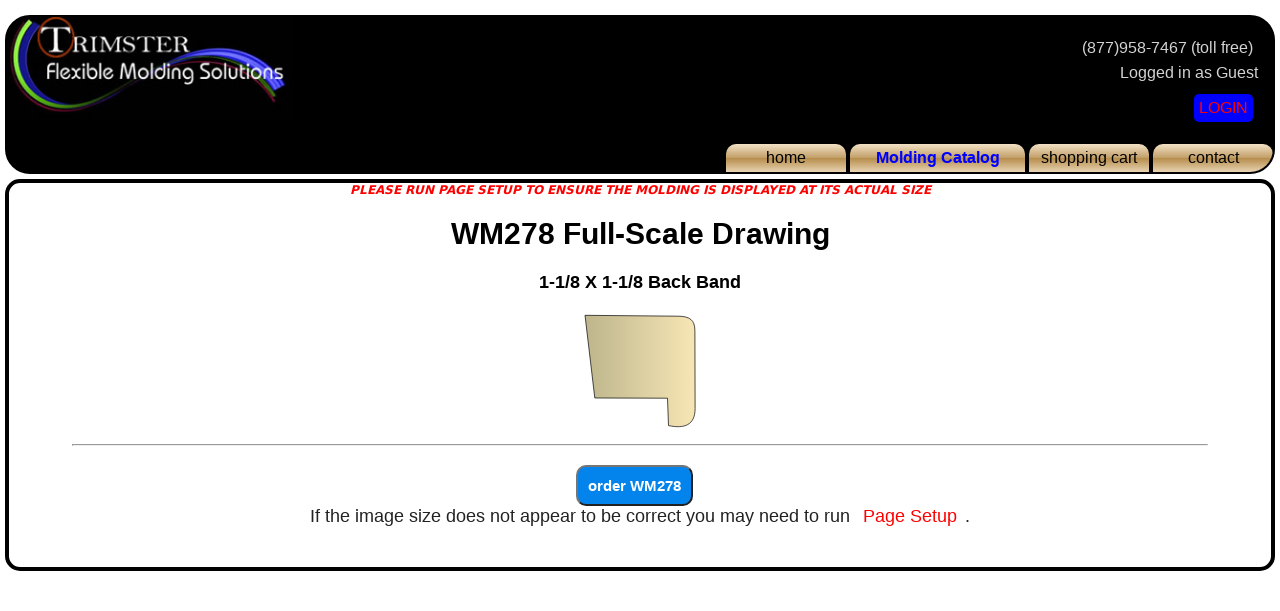

--- FILE ---
content_type: text/html; charset=UTF-8
request_url: https://www.trimster.com/fullScale/WM278
body_size: 4558
content:
<!DOCTYPE html>
<html lang="en">
<head>
    <script src="/jquery-3.2.1.js"></script>
    <script src="/jquery-confirm.min.js"></script>
    <script src="/default.js"></script>
    <link rel="stylesheet" href="/master.css">
    <link rel="stylesheet" href="/default.css">
    <link rel="stylesheet" href="/jquery-confirm.min.css">
    <link rel="icon" type="image/png" href="/images/TrimsterIcon.png" />
       <!-- Google Tag Manager -->
   <script>(function(w,d,s,l,i){w[l]=w[l]||[];w[l].push({'gtm.start':
               new Date().getTime(),event:'gtm.js'});var f=d.getElementsByTagName(s)[0],
           j=d.createElement(s),dl=l!='dataLayer'?'&l='+l:'';j.async=true;j.src=
           'https://www.googletagmanager.com/gtm.js?id='+i+dl;f.parentNode.insertBefore(j,f);
       })(window,document,'script','dataLayer','GTM-542XCBV');</script>
   <!-- End Google Tag Manager -->
    <script async
    src="https://www.googletagmanager.com/gtag/js?id=UA-495276-1">

    </script>

    <script>

      window.dataLayer = window.dataLayer || [ ] ;

      function gtag(){dataLayer.push(arguments);}

      gtag( 'js', new Date () ) ;

      gtag( 'config', 'UA-495276-1');

      gtag( 'config', 'AW-1069878728/WZjbCJCSSRDIm5T-Aw');

    </script>
           <!-- Global site tag (gtag.js) - Google Analytics -->
           <script async src="https://www.googletagmanager.com/gtag/js?id=G-EQ87D6P7RM"></script>
           <script>
               window.dataLayer = window.dataLayer || [];
               function gtag(){dataLayer.push(arguments);}
               gtag('js', new Date());

               gtag('config', 'G-EQ87D6P7RM');
           </script>


    <meta charset="UTF-8">
    <meta name="description" content="Trimster Flexible Molding Solutions, LLC. |  - Full-scale image drawings for WM278">
<!--    <meta name="viewport" content="width=device-width, initial-scale=1.0" />-->
<!--    <meta name='viewport' content='width=device-width, initial-scale=1.0, maximum-scale=1.0, user-scalable=0'/>-->
    <meta name="viewport" content="width=device-width, initial-scale=1.0, maximum-scale=1.0, user-scalable=no" />
    <style>
        #pageFrame{ width: 337.5px; height: 212.5px; position: absolute; margin-top: 40px; }
        #divWidth{ padding: 20px 10px;}
        .notice{font-size=18px; font-weight: bold; color: red; vertical-align: top;}
        #mySVG{height: 100%; width: 100%; display: inline-block; position: relative;}
        .setUpDesc{ width:85%; font-size: 1.2em; font-family: Verdana, arial, sans-serif; background: white; border: lightgrey inset 2px; border-radius: 10px; margin: 10px;}
        .foot{margin-top:20px;}
        #setUpButtons{padding-top: -50px;}
    </style>
<script>

    function setUP(i){
        var newWidth;
        var cssWidth = $("#pageFrame").css("width");
        if(i < 1){
            var cssWidth = $("#pageFrame").css("width");
            newWidth = Number(cssWidth.substring(0,cssWidth.length - 2)) - 10;
        } else {
            newWidth = Number(cssWidth.substring(0,cssWidth.length - 2)) + 10;
            // alert(newWidth);
        }
        // alert(cssWidth);
        $("#pageFrame").css('width',newWidth);
        $("#pageFrame").css('height',$("#pageFrame").width()*.6296);
        setLeft();
    }

    function saveSetup(){
        var daFactor = $("#pageFrame").width();
        if(daFactor > 0){
            daFactor = daFactor/3.375;
            setCookie("imgFactor",daFactor,365);
            if(getCookie("imgFactor") > 0 ){
                $.alert({
                    useBootstrap : false,
                    title: 'Save Settings',
                    content: 'Set up successfully saved!'
                   });
                   document.location.href="/fullScale/WM278";
            }else{
                $.alert({
                    useBootstrap : false,
                    title: 'Save Settings',
                    content: 'Unable to save your settings! Are cookies enabled?'
                });
            }
        }else{
            $.alert({
                useBootstrap : false,
                title: 'Save Settings',
                content: 'Invalid settings.  Nothing was saved!'
            });
        }
    }

    function clearSetup(){
        $.confirm({
                useBootstrap : false,
                title: 'Clear Settings?',
                content: 'Clear saved settings?',
                buttons: {
                    confirm: function(){
                        setCookie("imgFactor",0,-1);
                        $.alert({
                            useBootstrap: false,
                            title: 'Settings Cleared!',
                            content: 'Scale settings cleared.'
                        });
                    },
                    cancel: function(){
                        $.alert({
                            useBootstrap: false,
                            title: 'Option Cancelled!',
                            content: 'Clear Settings Cancelled.'
                        })
                    }
                }

        })
    }
    var currentResHoriz;
    var currentResVert;
    var orientationTrigger = 0;
    function setLeft(){
        orientationTrigger = 1;
        var currentResHoriz = window.innerWidth;
        var currentResVert = window.innerHeight;
        var catalogWrapWidth = $(window).width();
        var picWidth = 850;
        if(picWidth === 0){
            picWidth = $("#pageFrame").width();
        }
        var pageFrameLeft = (catalogWrapWidth/2)-(picWidth/2);
        $("#pageFrame").css("left",pageFrameLeft);
        $("#test").css("height",112.5);
        $("#setUpButtons").css("margin-top",$('#pageFrame').height()+ 100);
        orientationTrigger = 0;
    }


    $( window ).resize(function() {
      setLeft();
    });

    window.addEventListener("orientationchange", function() {
        var i = window.setTimeout(orientResize("Orientation Changed"),2000);
        // orientResize('Orientation Changed');
    });

    function orientResize(orientOption){
        if(orientationTrigger === 0) {
            orientationTrigger = 1;  //We're waiting for a response.'
            if (orientOption === "Orientation Changed") {
                document.location = '/fullScale/WM278';
            } else {
                var orientation = "It apprears you have resized your screen.  We need to reload the page to display it properly!";
                $.confirm({
                    useBootstrap: false,
                    title: orientOption,
                    content: orientation,
                    buttons: {
                        OK: function () {
                            document.location = '/fullScale/WM278';
                        },
                        cancel: function () {
                            orientationTrigger = 0;
                        },
                    }
                });
            }
        }
    }
    function showNotice(){
        setUp = 'N';
        if(setUp == 'Y'){
            daMsg = "<div>To display the moldings at their actual size, we need to know how big your display is.</div>";
            daMsg +="<br><div>Adjust the size of the Credit Card picture below using the <strong>BIGGER</strong> or <strong>smaller</strong> buttons, until it measures the size of an actual Credit Card (2-1/8&quot X 3-3/8&quot).</div>";
            daMsg +="<br><div>Once completed, <strong>DO NOT ZOOM IN OR OUT </strong>or the page will need to be reloaded to display accurately.</div>";
            daMsg +="<br><div>Click <strong>SAVE MY SETTINGS </strong> to save for future use.</div>";
            wizNotice(daMsg,'One Time Setup');
        }
    }


</script>


    <title>Flexible Molding Solutions - WM278 full-scale image</title>
</head>
<body onload="setLeft(); showNotice();">
    <div id="wrapper" >
        <script>
    var userID = 'Guest';
	function logon(stat){
		lUser = 'Guest';
		if(stat == 'in'){
			location.href='/log_in';
		}else{
            $.confirm({
                title: 'Confirm Log Out',
                content: 'Log out ' + lUser + '?',
                theme: 'material',
                type: 'red',
                typeAnimated: true,
                icon: 'fa fa-warning',
                buttons: {
                    OK: function () {
                        $.ajax({url: "/log_out"});
                        $.confirm({
                            title: 'LOGGED OUT',
                            content: 'User ' + lUser + ' has been logged out.',
                            theme: 'material',
                            type: 'red',
                            typeAnimated: true,
                            icon: 'fa fa-warning',
                            buttons: {
                                OK: function () {
                                    location.href='/flexible_moldings';
                                }
                            }
                        });
                    },
                    CANCEL: function(){   
                    }
                }
   
            });
		}
	}
    
function gotoPage(page){
    $('#frmForm').attr('action',page);
    $('#frmForm').submit();
}
</script>
<style>

</style>
<div id="pageTop">
    <div id="logo">
        <a href="/home"><img src="/images/logo18.jpg" title="Trimster Flexible Molding Solutions" width="287px" alt="Flexible Molding Solutions Logo"></a>
    </div>
    <div id="phone">
        <a href="tel:877-958-7467"> (877)958-7467 (toll free)</a>
    </div>
    <div id="mobIcon">
        <a href="javascript:void(0);" onclick="showMenu();"> <img src="/images/mobMenu.gif" alt="Hamburger Menu"></a>
    </div>
    <div id="username">Logged in as Guest</div>
    <div id="mnuLogin"><a href="javascript:void(0);" onclick="logon('in');">LOGIN</a></div><!--Mobile Links-->
    <div id="mobLinks" >
        <div class="mobLinks">
            <div class="mobItem"  >
                <a href="/home" >home</a>
            </div>
            <div class="mobItem">
                <a href="/flexible_moldings"  >Molding Catalog</a>
            </div>
            <div class="mobItem">
                <a href="/cart"  >shopping cart</a>
            </div>
            <div class="mobItem">
                <a href="/contact_us"  >contact</a>
            </div>
            <div class="mobItem">
                <a href="/order_status"  >Order Status</a>
            </div>
            <div class="mobItem">
                <a href="/catalogs/compare">Compare Items</a>
            </div>
            <div class="mobItem">
                                 <a href="javascript:void(0);" onClick="logon('in');"   >log in</a>
            </div>
			            <div class="mobItem">
                <a href="javascript:void(0);" onclick="$('#mobLinks').hide();"> Close Menu </a>
            </div>
        </div>
    </div>
<!--    Desktop Menu Links-->
    <div id="deskLinks">
        <div class="deskItem">
            <a href="/home" >home</a>
        </div>
        <div class="deskItem" style="width:175px;">
            <a href="/flexible_moldings" style="color: blue;font-weight:bold">Molding Catalog</a>
        </div>
        <div class="deskItem">
            <a href="/cart" >shopping cart</a>
        </div>
        <div class="deskItem">
            <a href="/contact_us" >contact</a>
        </div>
		
    </div>
</div>
<div id="radCalc" style="position: absolute;height: 310px; top: calc(50% - 150px);left:calc(50% - 125px); display: none; z-index: 2;">
        <style> .lbl{ width: 60%; font-size: 1.1em; margin-left: 5px;} .specieList{ font-size: 1.1em;} .lblx{font-size: 1.1em;}</style>
        <div class="catalogWrap" style="max-width: 417px;">
            <div style="height: 100%; display: inline-block; background-color: #000; color: #FFF;">
               <img style="width:100%; max-width:410px;" id="arcPic" src="/images/eyebrowExample.jpg">
                <div>
                    <div align="center" class="lblx" id="curveRad">&nbsp;</div>
                    <div align="center" class="lblx" id="curveLength">Select Your Application Type</div>
                </div>
            </div>
            <div  style="width: 100%; max-width: 410px; display: inline-block;">
            <div>
                <div>&nbsp;</div>
                <label class="specieList">
                <input type="radio" id="curveType" name="curveType" checked="checked" value="arch" onclick="setPic('eyebrowExample.jpg');">
                <span class="checkmark"></span> &nbsp;&nbsp;Window or Door Arch
                </label>
            </div>
            <div>
                <label class="specieList">
                <input type="radio" id="curveType" name="curveType" value="ISR" onclick="setPic('MeasureISR2.jpg');">
                <span class="checkmark"></span>&nbsp;&nbsp;Concave (inward) Curved Wall
                </label>
            </div>
            <div>
                <label class="specieList">
                <input type="radio" id="curveType" name="curveType" value="OSR" onclick="setPic('MeasureOSR2.jpg');">
                <span class="checkmark"></span>&nbsp;&nbsp;Convex (outward) Curved Wall
                </label>
            </div>
            <div>
                <label class="specieList">
                <input type="radio" id="curveType" name="curveType" value="ellipse" onclick="setPic('NoEllipse.jpg');">
                <span class="checkmark"></span>&nbsp;&nbsp;Elliptical or Oval Arc
                </label>
            </div>
        <hr/>
            <div class="lblx">
                Curve Depth:
                <input type="text" size="5" value="0" name="curveDepth" id="curveDepth" onblur="chkVal(this.name,this.value);"> inches.
            </div>
            <div class="lblx">
                Curve Width:
                <input type="text" size = "5" value="0" name="curveWidth" id="curveWidth" onblur="chkVal(this.name,this.value);"> inches.
            </div>
            <div align="center">
                <input type="button" value="Calculate" class="subBut" onClick="calcrad();">
                <input type="reset" class="subBut">
                <input type="button" value="Close" class="subBut" onClick="javascript:$('#radCalc').toggle();">
            </div>
        </div>
            <script>
                function setPic(imgName){$("#arcPic").attr('src',"/images/" + imgName);}
            </script>
                </div>
        </div>
<!--Content goes here-->
        <div id="viewWindow" class="catalogWrap" align="center" style="background-color: white;">
<!--            Set ou the page viewing size if it's not already set-->
                    <div class="notice" style="font-size:12px;">PLEASE RUN PAGE SETUP TO ENSURE THE MOLDING IS DISPLAYED AT ITS ACTUAL SIZE</div>            <div id="pageFrame" style="width: 850px; height: 1100px;" alt="WM278">
                <img id="mySVG" src="/scaled/WM278.SVG" style="top:-416.75px;">            </div>
            <div id="imgDesc" class="shopCartTitle">
                <h1>WM278 Full-Scale Drawing</h1>
                <h2>1-1/8 X 1-1/8 Back Band</h2>
            </div>
        <img src="/images/spacer.gif" height="112.5">
            &nbsp;
        </img>
        <div class="foot" align="center">
            <hr>
                        <input type="button" class="subBut" value="order WM278" onClick="javascript:document.location = '/custom-order/WM278'">
            <br/>
            If the image size does not appear to be correct you may need to run
            <a href="javascript:document.location ='/fullScale/WM278/Y'"><div style="display: inline-block; color:red;">Page Setup</div></a>.
            </div>

        
            </div>

        </div>
     </div>
 </body>
 </html>

--- FILE ---
content_type: image/svg+xml
request_url: https://www.trimster.com/scaled/WM278.SVG
body_size: 634
content:
<svg xmlns="http://www.w3.org/2000/svg" xml:space="preserve" style="shape-rendering:geometricPrecision;text-rendering:geometricPrecision;image-rendering:optimizeQuality;fill-rule:evenodd;clip-rule:evenodd" viewBox="0 0 8.5 11"><defs><linearGradient id="a" x1="3.699" x2="4.801" y1="5.511" y2="5.511" gradientUnits="userSpaceOnUse"><stop offset="0" style="stop-color:#bdb58c"/><stop offset="1" style="stop-color:#f7e6b5"/></linearGradient></defs><path d="m3.7 4.943.931.009c.115.001.168.036.168.145l.002.779c0 .166-.108.203-.266.17l-.01-.274-.727-.002z" style="stroke:#000;stroke-width:.00694488;fill:url(#a);fill-rule:nonzero"/></svg>